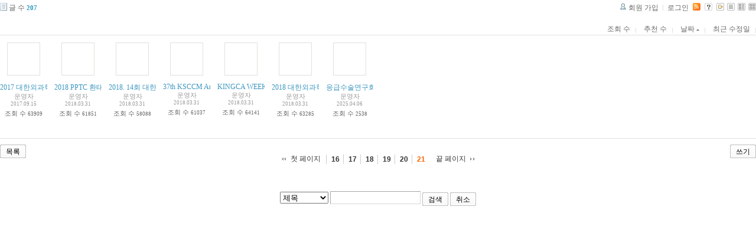

--- FILE ---
content_type: text/html; charset=UTF-8
request_url: http://tororo.dothome.co.kr/zbxe/?mid=notice&amp;amp;page=6&amp;page=21&listStyle=gallery&page=21&sort_index=regdate&order_type=asc
body_size: 2926
content:
<!DOCTYPE html PUBLIC "-//W3C//DTD XHTML 1.0 Transitional//EN" "http://www.w3.org/TR/xhtml1/DTD/xhtml1-transitional.dtd">
<html lang="ko" xml:lang="ko" xmlns="http://www.w3.org/1999/xhtml">
<head>
    <meta http-equiv="Content-Type" content="text/html; charset=UTF-8" />
    <meta name="Generator" content="XpressEngine 1.4.4.1" />
    <meta name="module" content="board" />
    <meta name="module_skin" content="xe_board" />
    <meta http-equiv="imagetoolbar" content="no" />
    <title>외과의사의 알림 게시판입니다.</title>
    <link rel="stylesheet" href="/zbxe/common/script.php?l=a346776bb602c2081c28bd94d9edb707&amp;t=.css" type="text/css" charset="UTF-8" media="all" />
    <link rel="stylesheet" href="/zbxe/modules/editor/styles/default/style.css" type="text/css" charset="UTF-8" media="all" />
    <script type="text/javascript" src="/zbxe/common/script.php?l=1d5cd25ee57d4565db7ba745438f7399&amp;t=.js"></script>
    <script type="text/javascript" src="/zbxe/addons/resize_image/js/resize_image.min.js"></script>
    <link rel="alternate" type="application/rss+xml" title="RSS" href="http://tororo.dothome.co.kr/zbxe/notice/rss" />
    <link rel="alternate" type="application/atom+xml" title="Atom" href="http://tororo.dothome.co.kr/zbxe/notice/atom" />
    <link rel="alternate" type="application/rss+xml" title="Site RSS" href="http://tororo.dothome.co.kr/zbxe/rss" />
    <link rel="alternate" type="application/atom+xml" title="Site Atom" href="http://tororo.dothome.co.kr/zbxe/atom" />

    <script type="text/javascript">//<![CDATA[
        var current_url = "http://tororo.dothome.co.kr/zbxe/?mid=notice&amp;amp;page=6&amp;page=21&listStyle=gallery&page=21&sort_index=regdate&order_type=asc";
        var request_uri = "http://tororo.dothome.co.kr/zbxe/";
        var current_mid = "notice";
        var waiting_message = "서버에 요청중입니다. 잠시만 기다려주세요.";
        var ssl_actions = new Array();
        var default_url = "http://tororo.dothome.co.kr/zbxe/";
                        
    //]]></script>

    

    <link rel="EditURI" type="application/rsd+xml" title="RSD" href="http://tororo.dothome.co.kr/zbxe/notice/api" />
</head>
<body>
    
                
         
        
            
                        
                

    
<!-- 스킨의 제목/간단한 설명 출력 -->
    
<!-- 스킨의 상세 설명 -->
    
<!-- 게시판 정보 -->
    <div class="boardInformation">

        <!-- 게시물 수 -->
                <div class="articleNum">글 수 <strong>207</strong></div>
        
        <!-- 로그인 정보 -->
        <ul class="accountNavigation">

                    <li class="join"><a href="/zbxe/?mid=notice&amp;amp;amp;page=6&amp;amp;page=21&amp;listStyle=gallery&amp;page=21&amp;sort_index=regdate&amp;order_type=asc&amp;act=dispMemberSignUpForm">회원 가입</a></li>
            <li class="loginAndLogout"><a href="/zbxe/?mid=notice&amp;amp;amp;page=6&amp;amp;page=21&amp;listStyle=gallery&amp;page=21&amp;sort_index=regdate&amp;order_type=asc&amp;act=dispMemberLoginForm">로그인</a></li>
        
                    <li class="rss"><a href="http://tororo.dothome.co.kr/zbxe/notice/rss"><img src="/zbxe/./modules/board/skins/xe_board/images/cyan/iconRss.gif" alt="RSS" width="13" height="13" /></a></li>
        
            <li class="skin_info"><a href="/zbxe/?module=module&amp;act=dispModuleSkinInfo&amp;selected_module=board&amp;skin=xe_board" onclick="popopen(this.href,'skinInfo'); return false;"><img src="/zbxe/./modules/board/skins/xe_board/images/cyan/buttonHelp.gif" alt="Skin Info" width="13" height="13"/></a></li>

            <li class="tag_info"><a href="/zbxe/?mid=notice&amp;amp;amp;page=6&amp;amp;page=21&amp;listStyle=gallery&amp;page=21&amp;sort_index=regdate&amp;order_type=asc&amp;act=dispBoardTagList"><img src="/zbxe/./modules/board/skins/xe_board/images/cyan/iconAllTags.gif" alt="Tag list" width="13" height="13"/></a></li>

                        <li class="listType"><a href="/zbxe/?mid=notice&amp;amp;amp;page=6&amp;amp;page=21&amp;listStyle=list&amp;page=21&amp;sort_index=regdate&amp;order_type=asc"><img src="/zbxe/./modules/board/skins/xe_board/images/cyan/typeList.gif" border="0" width="13" height="13" alt="List" /></a></li>
            <li class="listType"><a href="/zbxe/?mid=notice&amp;amp;amp;page=6&amp;amp;page=21&amp;listStyle=webzine&amp;page=21&amp;sort_index=regdate&amp;order_type=asc"><img src="/zbxe/./modules/board/skins/xe_board/images/cyan/typeWebzine.gif" border="0" width="13" height="13" alt="Webzine" /></a></li>
            <li class="listType"><a href="/zbxe/?mid=notice&amp;amp;amp;page=6&amp;amp;page=21&amp;listStyle=gallery&amp;page=21&amp;sort_index=regdate&amp;order_type=asc"><img src="/zbxe/./modules/board/skins/xe_board/images/cyan/typeGallery.gif" border="0" width="13" height="13" alt="Gallery" /></a></li>
                    </ul>

    </div>


    
            <!-- 목록 출력 -->

    <form action="./" method="get">

    <div class="boardSubMenu">
                <div class="fr">
        <a href="/zbxe/?mid=notice&amp;amp;amp;page=6&amp;amp;page=21&amp;listStyle=gallery&amp;page=21&amp;sort_index=readed_count&amp;order_type=desc">조회 수</a>
        <a href="/zbxe/?mid=notice&amp;amp;amp;page=6&amp;amp;page=21&amp;listStyle=gallery&amp;page=21&amp;sort_index=voted_count&amp;order_type=desc">추천 수</a>
        <a href="/zbxe/?mid=notice&amp;amp;amp;page=6&amp;amp;page=21&amp;listStyle=gallery&amp;page=21&amp;sort_index=regdate&amp;order_type=desc">날짜 <img src="/zbxe/./modules/board/skins/xe_board/images/common/buttonAscending.gif" alt="" width="5" height="3" class="sort" /></a>
        <a href="/zbxe/?mid=notice&amp;amp;amp;page=6&amp;amp;page=21&amp;listStyle=gallery&amp;page=21&amp;sort_index=last_update&amp;order_type=desc">최근 수정일</a>        </div>
        <div class="clear"></div>
    </div>

    
        
            
                                                
            <div class="thumbnailBox">

                                
                <div class="cell" style="width:80px;height:150px;">
                                            <img src="/zbxe/./modules/board/skins/xe_board/images/common/blank.gif" border="0" alt="" class="thumb" width="50" height="50" />
                    
                    <div class="title">
                        
                        
                        <a href="/zbxe/?mid=notice&amp;amp;amp;page=6&amp;amp;page=21&amp;listStyle=gallery&amp;page=21&amp;sort_index=regdate&amp;order_type=asc&amp;document_srl=4880">2017 대한외과학회 추계학술대회</a>

                        
                        
                        <div class="nameAndDate">
                            <div class="author"><div class="member_4">운영자</div></div>                            <div class="date">2017.09.15</div>                        </div>
                    </div>
                    <div class="readAndRecommend">
                        조회 수 <span class="num">63909</span>                                            </div>
                </div>
                                                
                <div class="cell" style="width:80px;height:150px;">
                                            <img src="/zbxe/./modules/board/skins/xe_board/images/common/blank.gif" border="0" alt="" class="thumb" width="50" height="50" />
                    
                    <div class="title">
                        
                        
                        <a href="/zbxe/?mid=notice&amp;amp;amp;page=6&amp;amp;page=21&amp;listStyle=gallery&amp;page=21&amp;sort_index=regdate&amp;order_type=asc&amp;document_srl=4882">2018 PPTC 환태평양 외상학회</a>

                        
                        
                        <div class="nameAndDate">
                            <div class="author"><div class="member_4">운영자</div></div>                            <div class="date">2018.03.31</div>                        </div>
                    </div>
                    <div class="readAndRecommend">
                        조회 수 <span class="num">61851</span>                                            </div>
                </div>
                                                
                <div class="cell" style="width:80px;height:150px;">
                                            <img src="/zbxe/./modules/board/skins/xe_board/images/common/blank.gif" border="0" alt="" class="thumb" width="50" height="50" />
                    
                    <div class="title">
                        
                        
                        <a href="/zbxe/?mid=notice&amp;amp;amp;page=6&amp;amp;page=21&amp;listStyle=gallery&amp;page=21&amp;sort_index=regdate&amp;order_type=asc&amp;document_srl=4884">2018. 14회 대한외상중환자학회 춘계학술대회</a>

                        
                        
                        <div class="nameAndDate">
                            <div class="author"><div class="member_4">운영자</div></div>                            <div class="date">2018.03.31</div>                        </div>
                    </div>
                    <div class="readAndRecommend">
                        조회 수 <span class="num">58088</span>                                            </div>
                </div>
                                                
                <div class="cell" style="width:80px;height:150px;">
                                            <img src="/zbxe/./modules/board/skins/xe_board/images/common/blank.gif" border="0" alt="" class="thumb" width="50" height="50" />
                    
                    <div class="title">
                        
                        
                        <a href="/zbxe/?mid=notice&amp;amp;amp;page=6&amp;amp;page=21&amp;listStyle=gallery&amp;page=21&amp;sort_index=regdate&amp;order_type=asc&amp;document_srl=4886">37th KSCCM Annual Congress</a>

                        
                        
                        <div class="nameAndDate">
                            <div class="author"><div class="member_4">운영자</div></div>                            <div class="date">2018.03.31</div>                        </div>
                    </div>
                    <div class="readAndRecommend">
                        조회 수 <span class="num">61037</span>                                            </div>
                </div>
                                                
                <div class="cell" style="width:80px;height:150px;">
                                            <img src="/zbxe/./modules/board/skins/xe_board/images/common/blank.gif" border="0" alt="" class="thumb" width="50" height="50" />
                    
                    <div class="title">
                        
                        
                        <a href="/zbxe/?mid=notice&amp;amp;amp;page=6&amp;amp;page=21&amp;listStyle=gallery&amp;page=21&amp;sort_index=regdate&amp;order_type=asc&amp;document_srl=4888">KINGCA WEEK 2018</a>

                        
                        
                        <div class="nameAndDate">
                            <div class="author"><div class="member_4">운영자</div></div>                            <div class="date">2018.03.31</div>                        </div>
                    </div>
                    <div class="readAndRecommend">
                        조회 수 <span class="num">64141</span>                                            </div>
                </div>
                                                
                <div class="cell" style="width:80px;height:150px;">
                                            <img src="/zbxe/./modules/board/skins/xe_board/images/common/blank.gif" border="0" alt="" class="thumb" width="50" height="50" />
                    
                    <div class="title">
                        
                        
                        <a href="/zbxe/?mid=notice&amp;amp;amp;page=6&amp;amp;page=21&amp;listStyle=gallery&amp;page=21&amp;sort_index=regdate&amp;order_type=asc&amp;document_srl=4892">2018 대한외과학회 춘계학술대회</a>

                        
                        
                        <div class="nameAndDate">
                            <div class="author"><div class="member_4">운영자</div></div>                            <div class="date">2018.03.31</div>                        </div>
                    </div>
                    <div class="readAndRecommend">
                        조회 수 <span class="num">63285</span>                                            </div>
                </div>
                                                
                <div class="cell" style="width:80px;height:150px;">
                                            <img src="/zbxe/./modules/board/skins/xe_board/images/common/blank.gif" border="0" alt="" class="thumb" width="50" height="50" />
                    
                    <div class="title">
                        
                        
                        <a href="/zbxe/?mid=notice&amp;amp;amp;page=6&amp;amp;page=21&amp;listStyle=gallery&amp;page=21&amp;sort_index=regdate&amp;order_type=asc&amp;document_srl=4897">응급수술연구회 Korean Emergency Surgery Study group, KESS</a>

                        
                        
                        <div class="nameAndDate">
                            <div class="author"><div class="member_4">운영자</div></div>                            <div class="date">2025.04.06</div>                        </div>
                    </div>
                    <div class="readAndRecommend">
                        조회 수 <span class="num">2538</span>                                            </div>
                </div>
                                                <div class="clear"></div>
            </div>
        
    </form>

    
    <div class="boardBottom">

    <!-- 글쓰기, 목록 버튼 -->
        <div class="leftButtonBox">
                                    <a href="/zbxe/?mid=notice&amp;page=21&amp;listStyle=gallery" class="button "><span>목록</span></a>
                    </div>

        <div class="rightButtonBox">
            <a href="/zbxe/?mid=notice&amp;amp;amp;page=6&amp;amp;page=21&amp;listStyle=gallery&amp;page=21&amp;sort_index=regdate&amp;order_type=asc&amp;act=dispBoardWrite" class="button "><span>쓰기</span></a>
        </div>


    <!-- 페이지 네비게이션 -->
        <div class="pagination a1">
            <a href="/zbxe/?mid=notice&amp;amp;amp;page=6&amp;amp;page=21&amp;listStyle=gallery&amp;sort_index=regdate&amp;order_type=asc" class="prevEnd">첫 페이지</a> 
                                                <a href="/zbxe/?mid=notice&amp;amp;amp;page=6&amp;amp;page=21&amp;listStyle=gallery&amp;page=16&amp;sort_index=regdate&amp;order_type=asc">16</a>
                                                                <a href="/zbxe/?mid=notice&amp;amp;amp;page=6&amp;amp;page=21&amp;listStyle=gallery&amp;page=17&amp;sort_index=regdate&amp;order_type=asc">17</a>
                                                                <a href="/zbxe/?mid=notice&amp;amp;amp;page=6&amp;amp;page=21&amp;listStyle=gallery&amp;page=18&amp;sort_index=regdate&amp;order_type=asc">18</a>
                                                                <a href="/zbxe/?mid=notice&amp;amp;amp;page=6&amp;amp;page=21&amp;listStyle=gallery&amp;page=19&amp;sort_index=regdate&amp;order_type=asc">19</a>
                                                                <a href="/zbxe/?mid=notice&amp;amp;amp;page=6&amp;amp;page=21&amp;listStyle=gallery&amp;page=20&amp;sort_index=regdate&amp;order_type=asc">20</a>
                                                                <strong>21</strong> 
                                        <a href="/zbxe/?mid=notice&amp;amp;amp;page=6&amp;amp;page=21&amp;listStyle=gallery&amp;page=21&amp;sort_index=regdate&amp;order_type=asc" class="nextEnd">끝 페이지</a>
        </div>


    <!-- 검색 -->
                <div class="boardSearch">
            <form action="http://tororo.dothome.co.kr/zbxe/" method="get" onsubmit="return procFilter(this, search)" id="fo_search">
                                <input type="hidden" name="mid" value="notice" />
                <input type="hidden" name="category" value="" />

                <select name="search_target">
                                        <option value="title" >제목</option>
                                        <option value="content" >내용</option>
                                        <option value="title_content" >제목+내용</option>
                                        <option value="comment" >댓글</option>
                                        <option value="user_name" >이름</option>
                                        <option value="nick_name" >닉네임</option>
                                        <option value="user_id" >아이디</option>
                                        <option value="tag" >태그</option>
                                    </select>
                <input type="text" name="search_keyword" value="" class="inputTypeText"/>
                                <a href="#" onclick="xGetElementById('fo_search').submit();return false;" class="button "><span>검색</span></a>
                <a href="/zbxe/?mid=notice&amp;listStyle=gallery" class="button "><span>취소</span></a>
            </form>
        </div>
            </div>

<!-- 하단 텍스트 출력 -->


    
    <div id="waitingforserverresponse"></div>

</body>
</html>